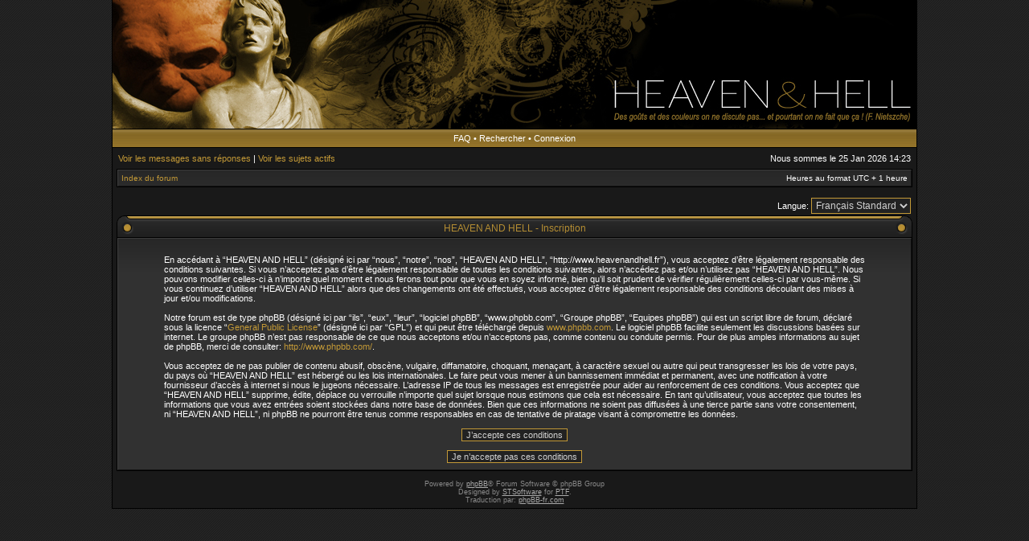

--- FILE ---
content_type: text/css
request_url: http://www.heavenandhell.fr/styles/acidtech_tiger_hnh/theme/stylesheet.css
body_size: 14682
content:
/* Layout
 ------------ */
* {
	/* Reset browsers default margin, padding and font sizes */
	margin: 0;
	padding: 0;
}

html {
	font-size: 100%;
}

body {
	/* Text-Sizing with ems: http://www.clagnut.com/blog/348/ */
	font-family: "Lucida Grande", Verdana, Helvetica, Arial, sans-serif;
	color: #FFF;
	background: #242424 url(images/body.gif);
	font-size: 10px;
	margin: 0;
	padding: 0 5px;
}
#body-simple {
	background: #191919;
	padding: 5px;
}

/* Misc stuff */
img {
	border: none;
}

.gen {
	margin: 1px 1px;
	font-size: 1.2em;
}

.genmed {
	margin: 1px 1px;
	font-size: 1.1em;
}

.gensmall {
	margin: 1px 1px;
	font-size: 1em;
}

.titles {
	font-family: "Lucida Grande", Helvetica, Arial, sans-serif;
	font-weight: bold;
	font-size: 1.3em;
	text-decoration: none;
}

.error, table td .error {
	color: #C39937;
}

.spacer {
	background: #AC8937 url(images/th.gif) top left repeat-x;
}

hr	{ height: 0px; border: solid #C39937 0px; border-top-width: 1px;}

.pagination {
	padding: 4px;
	font-size: 1em;
	font-weight: bold;
}

/* Links
 ------------ */
a {
	color: #C39937;
	text-decoration: none;
}

a:active,
a:visited {
	color: #C39937;
	text-decoration: none;
}

a:hover {
	color: #FFF;
	text-decoration: underline;
}

a.forumlink {
	font-weight: bold;
	font-family: "Lucida Grande", Helvetica, Arial, sans-serif;
	font-size: 1.2em;
}

a.topictitle {
	margin: 1px 0px;
	font-family: "Lucida Grande", Helvetica, Arial, sans-serif;
	font-weight: bold;
	font-size: 1.2em;
}

a.topictitle, .postbody a {
	color: #C39937;
}
a.topictitle:visited, .postbody a:visited {
	color: #D2B167;
}
a.topictitle:visited:hover, .postbody a:visited:hover {
	color: #C39937;
}
a.topictitle:hover, .postbody a:hover {
	color: #FFF;
}

/* Header and logo */
#maintable {
	border-style: solid;
	border-width: 0 1px 1px 1px;
	border-color: #000000;
	margin: 0 auto;
}
#logorow {
	background: url(images/logo_bg.gif) top left repeat-x;
	text-align: center;
	padding: 0;
}

/*
#logo-left {
	background: url(images/logo_left.jpg) top left no-repeat;
}
#logo-right {
	background: url(images/logo_right.jpg) top right no-repeat;
}
*/

#logorow, #logo-left {
	height: 160px;
	overflow: hidden;
}

.pm-notify-new, .pm-notify-unread {
	border-left: solid 1px #C9A145;
	border-right: solid 1px #C39937;
	border-top: solid 1px #C9A145;
	border-bottom: solid 1px #C39937;
	background: #313131 url(images/cell.gif) top left repeat-x;
	margin: 10px 0;
	padding: 10px;
	text-align: center;
	font-size: 12px;
	font-weight: bold;
}
.pm-notify-new a, .pm-notify-new a:visited, .pm-notify-unread a, .pm-notify-unread a:visited { text-decoration: underline; }
.pm-notify-header {
	margin-bottom: 10px;
	color: #CCC;
}
.pm-notify-new, .pm-notify-unread:hover {
	border-left: solid 1px #FFF;
	border-right: solid 1px #F0F0F0;
	border-top: solid 1px #FFF;
	border-bottom: solid 1px #F0F0F0;
}
.pm-notify-new { padding: 30px; }

/* Navigation buttons */
.navrow {
	background: #AD8C41 url(images/buttons.gif) top left repeat-x; 
	height: 21px;
	overflow: hidden;
	border-bottom: solid 1px #000000;
	border-top: solid 1px #000000;
	color: #FFF;
	text-align: center;
	font-size: 11px;
	padding: 1px;
}
* html .navrow { padding: 0; }
.navrow b, .navrow strong { font-weight: normal; }
.navrow a, .navrow a:visited {
	color: #FFF;
	text-decoration: none;
}
.navrow a:hover { 
	color: #FFF; 
	text-decoration: underline; 
}

/*
a.link-new, a.link-new:visited { color: #FFF; }
a.link-new:hover, a.link-new:visited:hover { color: #C39937; }
*/

/* Content and tables */
#contentrow {
	padding: 5px;
	background-color: #191919;
}

.tablebg {
	border: solid 1px #000000; 
	background: #313131 url(images/cell.gif) top left repeat-x;
}

.row1, .row2, .row3, .legend, .forumrules, tr.row1 .row, tr.row2 .row, tr.row3 .row, .postbottom {
	border-left: solid 1px #404040;
	border-right: solid 1px #121212;
	border-top: solid 1px #3C3C3C;
	border-bottom: solid 1px #131313;
	background: #313131 url(images/cell.gif) top left repeat-x;
	padding: 4px;
}
th {
	color: #EFE3C7; 
	font-size: 11px; 
	font-weight: bold;
	background: #AC8937 url(images/th.gif) top left repeat-x;
	white-space: nowrap;
	padding: 0 5px;
	text-align: center;
	height: 26px;
	border-left: solid 1px #BC9335;
	border-right: solid 1px #7A6022;
	border-top: solid 1px #BC9335;
	border-bottom: solid 1px #7A6022;
}
th a, th a:visited {
	color: #EFE3C7 !important;
	text-decoration: underline;
}
th a:hover {
	color: #FFF;
	text-decoration: underline;
}

td {
	padding: 2px;
}
td.profile {
	padding: 4px;
}
.catdiv {
	height: 24px;
	padding: 0 3px;
	border-left: solid 1px #404040;
	border-right: solid 1px #121212;
	border-top: solid 1px #3C3C3C;
	border-bottom: solid 1px #131313;
	background: #2C2C2C url(images/cathead.gif) top left repeat-x;
}
.rtl .catdiv {
	background: #2C2C2C url(images/cathead.gif) top left repeat-x;
}

.cat {
	height: 24px;
	padding: 0 3px;
	border-left: solid 1px #404040;
	border-right: solid 1px #121212;
	border-top: solid 1px #3C3C3C;
	border-bottom: solid 1px #131313;
	background: #2C2C2C url(images/cathead.gif) top left repeat-x;
	text-indent: 4px;
}
.cathead {
	background: #826625 url(images/catbottom.gif) top left repeat-x;
	height: 24px;
	padding: 1px 3px;
	border-left: solid 1px #BC9335;
	border-right: solid 1px #7A6022;
	border-top: solid 1px #BC9335;
	border-bottom: solid 1px #7A6022;
}


/* Table header */
caption, .cap-div { 
	margin: 0; 
	padding: 0;
	background: url(images/hdr_mid.gif) top left repeat-x;
	white-space: nowrap;
	height: 27px;
	text-align: center;
}
.cap-left {
	background: url(images/hdr_left.gif) top left no-repeat;
}
.cap-right {
	background: url(images/hdr_right.gif) top right no-repeat;
	padding-top: 8px;
	height: 19px;
}
caption, caption h1, caption h2, caption h3, caption h4, caption span,
.cap-div, .cap-div h1, .cap-div h2, .cap-div h3, .cap-div h4, .cap-div span { 
	font-size: 12px;
	font-weight: bold;
	color: #B48D33;
}
caption h1, caption h2, caption h3, caption h4, caption span,
.cap-div h1, .cap-div h2, .cap-div h3, .cap-div h4, .cap-div span { 
	display: inline;
}
caption a, caption a:visited, .cap-div a, .cap-div a:visited {
	color: #B48D33;
	text-decoration: underline;
}
caption a:hover, .cap-div a:hover {
	color: #FFF;
	text-decoration: underline;
}


/* Footer */
#wrapfooter {
	text-align: center;
	color: #CCC;
	padding-top: 10px;
}

.copyright {
	color: #888;
	font-weight: normal;
	font-size: 9px;
	line-height: 1.2em;
}
.copyright a, .copyright a:visited {
	color: #AAA;
	text-decoration: underline;
}
.copyright a:hover { color: #FFF; }


/* Breadcrumbs */
p.breadcrumbs {
	margin: 0;
	padding: 0;
	float: left;
	color: #AAA;
	font-weight: bold;
	white-space: normal;
	font-size: 1em;
}
.rtl p.breadcrumbs {
	float: right;
}

p.datetime {
	margin: 0;
	padding: 0;
	float: right;
	white-space: nowrap;
	font-size: 1em;
}

.rtl p.datetime {
	float: left;
}

/* Index/viewforum */
.subforum.read { 
	background: url(images/sub_old.gif) top left no-repeat;
	padding-left: 12px;
}
.subforum.unread { 
	background: url(images/sub_new.gif) top left no-repeat;
	padding-left: 12px;
}
.legend {
	text-align: center;
	margin: 0 auto;
	padding: 2px;
}
.legend-viewforum { 
	margin: 0; 
	text-align: left; 
}

.forumrules {
	padding: 4px;
	font-weight: normal;
	font-size: 1.1em;
	border-left-color: #AAA;
	border-top-color: #AAA;
	border-right-color: #CCC;
	border-bottom-color: #CCC;
	font-family: "Lucida Grande", Verdana, Arial, Helvetica, sans-serif;
}
.forumrules h3 {
	color: #D2B167;
}

/* Post */
.postsubject {
	font-size: 12px;
	font-weight: bold;
	color: #C39937;
}
td.postbottom { 
	background: #2D2D2D url(images/profile.gif) top left repeat-x; 
	font-size: 10px;
	color: #D0D0D0;
	white-space: nowrap;
	padding: 2px 4px;
	vertical-align: middle;
}
td.postbuttons { padding-top: 3px; }
.postdetails { 
	color: #CCC;
	font-size: 10px; 
	text-align: left;
}
.postdetails b {
	color: #DDD;
}
.posterrank		{ font-size: 9px; color: #B0B0B0; }
.posterprofile	{ font-size: 10px; color: #D0D0D0; }

.postauthor {
	color: #C39937;
	font-size: 12px;
	margin-bottom: 3px;
	font-weight: bold;
}
.postonline { margin-bottom: 2px; }

.postreported, .postreported a:visited, .postreported a:hover, .postreported a, .postreported a:active {
	margin: 1px 0px;
	color: #D1B063;
	font-weight: bold;
}

.postapprove, .postapprove a:visited, .postapprove a:hover, .postapprove a, .postapprove a:active {
	color: #00FF00;
	font-weight: bold;
}

.postapprove img, .postreported img {
	vertical-align: bottom;
}

.postbody {
	font-size: 12px;
	line-height: 1.4em;
	margin: 3px 0;
}
.signature {
	font-size: 11px;
	color: #EEE;
	margin-top: 5px;
}
.signature .line { color: #AAA; }

.postbody li, ol, ul {
	margin: 0 0 0 1.5em;
}

.rtl .postbody li, .rtl ol, .rtl ul {
	margin: 0 1.5em 0 0;
}

.posthilit {
	background-color: #C39937;
	color: #fff;
}

.postsubject {
	font-size: 12px;
	font-weight: bold;
	color: #C39937;
}

.postbody a { text-decoration: underline; }

/* UCP */
.folder-current a, .folder-current a:visited {
	color: #FFF;
	font-weight: bold;
}
.folder-current a:hover { color: #FFF; }

td.pm_marked_colour { background: #FFF; }
td.pm_marked_colour_left { border-left: solid 3px #FFF; padding-left: 2px; }
td.pm_marked_colour_right { border-right: solid 3px #FFF; padding-right: 2px; }

td.pm_replied_colour { background: #C39937; }
td.pm_replied_colour_left { border-left: solid 3px #C39937; padding-left: 2px; }
td.pm_replied_colour_right { border-right: solid 3px #C39937; padding-right: 2px; }

td.pm_friend_colour { background: #007700; }
td.pm_friend_colour_left { border-left: solid 3px #007700; padding-left: 2px; }
td.pm_friend_colour_right { border-right: solid 3px #007700; padding-right: 2px; }

td.pm_foe_colour { background: #CB1812; }
td.pm_foe_colour_left { border-left: solid 3px #CB1812; padding-left: 2px; }
td.pm_foe_colour_right { border-right: solid 3px #CB1812; padding-right: 2px; }


/* Form Elements
 ------------ */
form {
	margin: 0px;
	padding: 0px;
	border: 0px;
}

textarea, select, .post, .btnbbcode, .btnmain, .btnlite, .btnfile, .helpline {
	font-weight: normal;
	font-family: "Lucida Grande", Verdana, Helvetica, sans-serif;
	color: #D0D0D0;
	border: 1px solid #C39937;
	background-color: #222222;
}

input {
	font-size: 1.1em;
	padding: 1px;
}
textarea {
	font-size: 1.3em; 
	line-height: 1.4em;
	padding: 2px;
}
select {
	font-size: 1.1em;
	padding: 1px;
}

option {
	padding: 0 1em 0 0;
}

.rtl option {
	padding: 0 0 0 1em;
}

.post {
	border-style: solid;
	border-width: 1px;
}

.btnbbcode {
	font-size: 1.1em;
	border: 1px solid #444;
}
.btnbbcode:hover {
	border-color: #999;
	color: #FFF;
}

.btnmain {
	font-weight: bold;
	cursor: pointer;
	padding: 1px 5px;
	font-size: 1.1em;
}

.btnlite {
	font-weight: normal;
	cursor: pointer;
	padding: 1px 5px;
	font-size: 1.1em;
}

.btnfile {
	font-weight: normal;
	padding: 1px 5px;
	font-size: 1.1em;
}

.helpline {
	background-color: transparent;
	color: #AAA;
	border-style: none;
}
#helpline { color: #AAA; }

* html textarea, * html select, * html .post, * html .btnmain, * html .btnlite, * html .btnfile {
	border-color: #D0D0D0;
}
textarea:hover, select:hover, .post:hover, .btnmain:hover, .btnlite:hover, .btnfile:hover {
	border-color: #D0D0D0;
}
textarea:focus, select:focus, .post:focus, .btnmain:focus, .btnlite:focus, .btnfile:focus {
	border-color: #FFF; 
	color: #FFF;
}

label:hover { 
	color: #C39937; 
}

textarea.posting-textarea, #ie8#fix {
    width: 98%;
}

/* BBCode
 ------------ */
.quotetitle, .attachtitle, .codetitle {
	margin: 10px 5px 0px 5px;
	padding: 2px 4px;
	border: solid 1px #090909;
	color: #D0D0D0;
	background-color: #2E2E2E;
	font-size: 0.85em;
	font-weight: bold;
}

.quotetitle .quotetitle {
	font-size: 1em;
}

.quotecontent, .attachcontent {
	margin: 0px 5px 10px 5px;
	padding: 5px;
	border-color: #090909;
	border-width: 0px 1px 1px 1px;
	border-style: solid;
	font-weight: normal;
	font-size: 1em;
	line-height: 1.4em;
/*	font-family: "Lucida Grande", "Trebuchet MS", Helvetica, Arial, sans-serif; */
	background-color: #2E2E2E;
	color: #EEE;
}

.attachcontent {
	font-size: 0.85em;
}

.codecontent {
	direction: ltr;
	margin: 0px 5px 10px 5px;
	padding: 5px;
	border-color: #090909;
	border-width: 0px 1px 1px 1px;
	border-style: solid;
	font-weight: normal;
	font-size: 11px;
	font-family: Monaco, 'Courier New', monospace;
	background-color: #2E2E2E;
	color: #EEE;
}

.quotewrapper, .codewrapper, .attachwrapper {
	clear: both;
	margin: 10px 5px;
	background: #927229 url(images/code_header.gif) top left no-repeat;
	padding-left: 19px;
	border: solid 1px #090909;
}
.quotewrapper { background-image: url(images/quote_header.gif); }
.quotewrapper .quotetitle, .codewrapper .codetitle, .attachwrapper .attachtitle { 
	margin: 0; 
	border-width: 0 0 1px 1px;
}
.quotewrapper .quotecontent, .codewrapper .codecontent, .attachwrapper .attachcontent {
	margin: 0; 
	border-width: 0 0 0 1px;
}
.attachcontent, .codecontent {
        overflow: auto;
        overflow-x: auto;
}

.syntaxbg {
	color: #FFF;
}

.syntaxcomment {
	color: #AAA;
}

.syntaxdefault {
	color: #FFF;
}

.syntaxhtml {
	color: #FFF;
}

.syntaxkeyword {
	color: #C39937;
}

.syntaxstring {
	color: #C39937;
}


/* More misc stuff */
h1 {
	font-family: "Lucida Grande", "Trebuchet MS", Verdana, sans-serif;
	font-weight: bold;
	font-size: 1.8em;
	text-decoration: none;
}

h2 {
	font-family: Arial, Helvetica, sans-serif;
	font-weight: bold;
	font-size: 1.5em;
	text-decoration: none;
	line-height: 120%;
}

h3 {
	font-size: 1.3em;
	font-weight: bold;
	font-family: Arial, Helvetica, sans-serif;
	line-height: 120%;
}

h4 {
	margin: 0px;
	font-size: 1.1em;
	font-weight: bold;
}

p {
	font-size: 1.1em;
}

p.moderators {
	margin: 0px;
	float: left;
	color: #CCC;
	font-weight: bold;
}

.rtl p.moderators {
	float: right;
}

p.linkmcp {
	margin: 0px;
	float: right;
	white-space: nowrap;
}

.rtl p.linkmcp {
	float: left;
}

p.searchbar {
	padding: 2px 0;
	white-space: nowrap;
} 

p.searchbarreg {
	margin: 0px;
	float: right;
	white-space: nowrap;
}

.rtl p.searchbarreg {
	float: left;
}

p.forumdesc {
	padding-bottom: 4px;
}

p.topicauthor {
	margin: 1px 0px;
}

p.topicdetails {
	margin: 1px 0px;
}
td.history-current, tr.row1 td.history-current, tr.row2 td.history-current {
	background: #444;
}

table.colortable td {
	padding: 0;
}

pre {
	font-size: 1.1em;
	font-family: Monaco, 'Courier New', monospace;
}

.nowrap {
	white-space: nowrap;
}

.username-coloured {
	font-weight: bold;
}

.sep {
	color: #888;
}


/* reset style for file input */
.btnfile, .btnfile:hover, .btnfile:focus { 
    border: none; 
    background-color: #FFF;
    color: #000000;
}